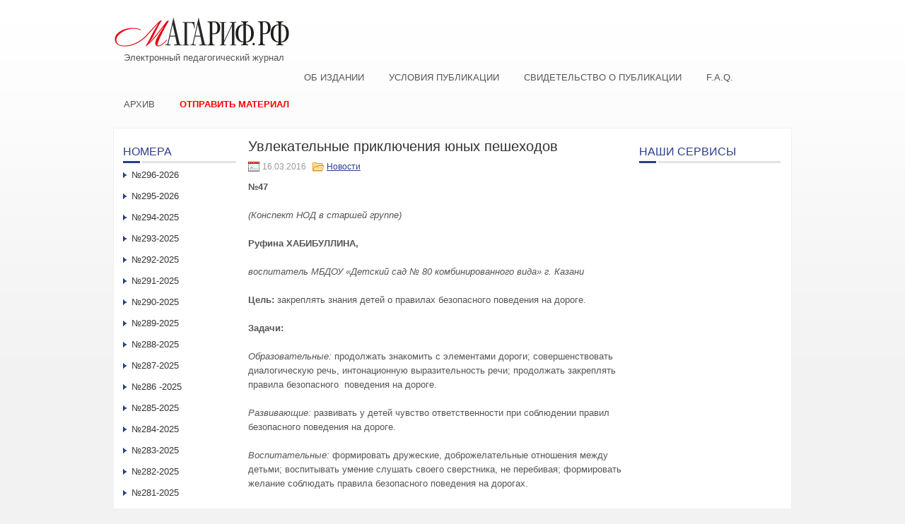

--- FILE ---
content_type: text/html; charset=UTF-8
request_url: http://xn--80aaivq1a3a.xn--p1ai/uvlekatelnye-priklyucheniya-yunykh-peshe/
body_size: 10346
content:
 <!DOCTYPE html PUBLIC "-//W3C//DTD XHTML 1.0 Transitional//EN" "http://www.w3.org/TR/xhtml1/DTD/xhtml1-transitional.dtd">
<html xmlns="http://www.w3.org/1999/xhtml" lang="ru-RU">
<head profile="http://gmpg.org/xfn/11">
<meta http-equiv="Content-Type" content="text/html; charset=UTF-8" />
<title>Увлекательные приключения юных пешеходов | Электронный педагогический журнал Магариф.рф</title>
<link rel="stylesheet" href="http://xn--80aaivq1a3a.xn--p1ai/wp-content/themes/custom/lib/css/reset.css" type="text/css" media="screen, projection" />
<link rel="stylesheet" href="http://xn--80aaivq1a3a.xn--p1ai/wp-content/themes/custom/lib/css/defaults.css" type="text/css" media="screen, projection" />
<!--[if lt IE 8]><link rel="stylesheet" href="http://xn--80aaivq1a3a.xn--p1ai/wp-content/themes/custom/lib/css/ie.css" type="text/css" media="screen, projection" /><![endif]-->

<link rel="stylesheet" href="http://xn--80aaivq1a3a.xn--p1ai/wp-content/themes/custom/style.css" type="text/css" media="screen, projection" />

<meta name='robots' content='max-image-preview:large' />
<link rel='dns-prefetch' href='//s.w.org' />
		<script type="text/javascript">
			window._wpemojiSettings = {"baseUrl":"https:\/\/s.w.org\/images\/core\/emoji\/13.0.1\/72x72\/","ext":".png","svgUrl":"https:\/\/s.w.org\/images\/core\/emoji\/13.0.1\/svg\/","svgExt":".svg","source":{"concatemoji":"http:\/\/xn--80aaivq1a3a.xn--p1ai\/wp-includes\/js\/wp-emoji-release.min.js?ver=5.7.14"}};
			!function(e,a,t){var n,r,o,i=a.createElement("canvas"),p=i.getContext&&i.getContext("2d");function s(e,t){var a=String.fromCharCode;p.clearRect(0,0,i.width,i.height),p.fillText(a.apply(this,e),0,0);e=i.toDataURL();return p.clearRect(0,0,i.width,i.height),p.fillText(a.apply(this,t),0,0),e===i.toDataURL()}function c(e){var t=a.createElement("script");t.src=e,t.defer=t.type="text/javascript",a.getElementsByTagName("head")[0].appendChild(t)}for(o=Array("flag","emoji"),t.supports={everything:!0,everythingExceptFlag:!0},r=0;r<o.length;r++)t.supports[o[r]]=function(e){if(!p||!p.fillText)return!1;switch(p.textBaseline="top",p.font="600 32px Arial",e){case"flag":return s([127987,65039,8205,9895,65039],[127987,65039,8203,9895,65039])?!1:!s([55356,56826,55356,56819],[55356,56826,8203,55356,56819])&&!s([55356,57332,56128,56423,56128,56418,56128,56421,56128,56430,56128,56423,56128,56447],[55356,57332,8203,56128,56423,8203,56128,56418,8203,56128,56421,8203,56128,56430,8203,56128,56423,8203,56128,56447]);case"emoji":return!s([55357,56424,8205,55356,57212],[55357,56424,8203,55356,57212])}return!1}(o[r]),t.supports.everything=t.supports.everything&&t.supports[o[r]],"flag"!==o[r]&&(t.supports.everythingExceptFlag=t.supports.everythingExceptFlag&&t.supports[o[r]]);t.supports.everythingExceptFlag=t.supports.everythingExceptFlag&&!t.supports.flag,t.DOMReady=!1,t.readyCallback=function(){t.DOMReady=!0},t.supports.everything||(n=function(){t.readyCallback()},a.addEventListener?(a.addEventListener("DOMContentLoaded",n,!1),e.addEventListener("load",n,!1)):(e.attachEvent("onload",n),a.attachEvent("onreadystatechange",function(){"complete"===a.readyState&&t.readyCallback()})),(n=t.source||{}).concatemoji?c(n.concatemoji):n.wpemoji&&n.twemoji&&(c(n.twemoji),c(n.wpemoji)))}(window,document,window._wpemojiSettings);
		</script>
		<style type="text/css">
img.wp-smiley,
img.emoji {
	display: inline !important;
	border: none !important;
	box-shadow: none !important;
	height: 1em !important;
	width: 1em !important;
	margin: 0 .07em !important;
	vertical-align: -0.1em !important;
	background: none !important;
	padding: 0 !important;
}
</style>
	<link rel='stylesheet' id='wp-block-library-css'  href='http://xn--80aaivq1a3a.xn--p1ai/wp-includes/css/dist/block-library/style.min.css?ver=5.7.14' type='text/css' media='all' />
<link rel='stylesheet' id='contact-form-7-css'  href='http://xn--80aaivq1a3a.xn--p1ai/wp-content/plugins/contact-form-7/includes/css/styles.css?ver=5.4.1' type='text/css' media='all' />
<link rel='stylesheet' id='upw_theme_standard-css'  href='http://xn--80aaivq1a3a.xn--p1ai/wp-content/plugins/ultimate-posts-widget/css/upw-theme-standard.min.css?ver=5.7.14' type='text/css' media='all' />
<script type='text/javascript' src='http://xn--80aaivq1a3a.xn--p1ai/wp-includes/js/jquery/jquery.min.js?ver=3.5.1' id='jquery-core-js'></script>
<script type='text/javascript' src='http://xn--80aaivq1a3a.xn--p1ai/wp-includes/js/jquery/jquery-migrate.min.js?ver=3.3.2' id='jquery-migrate-js'></script>
<script type='text/javascript' src='http://xn--80aaivq1a3a.xn--p1ai/wp-content/themes/custom/lib/js/superfish.js?ver=5.7.14' id='superfish-js'></script>
<link rel="https://api.w.org/" href="http://xn--80aaivq1a3a.xn--p1ai/wp-json/" /><link rel="alternate" type="application/json" href="http://xn--80aaivq1a3a.xn--p1ai/wp-json/wp/v2/posts/3351" /><link rel="EditURI" type="application/rsd+xml" title="RSD" href="http://xn--80aaivq1a3a.xn--p1ai/xmlrpc.php?rsd" />
<link rel="wlwmanifest" type="application/wlwmanifest+xml" href="http://xn--80aaivq1a3a.xn--p1ai/wp-includes/wlwmanifest.xml" /> 

<link rel="canonical" href="http://xn--80aaivq1a3a.xn--p1ai/uvlekatelnye-priklyucheniya-yunykh-peshe/" />
<link rel='shortlink' href='http://xn--80aaivq1a3a.xn--p1ai/?p=3351' />
<link rel="alternate" type="application/json+oembed" href="http://xn--80aaivq1a3a.xn--p1ai/wp-json/oembed/1.0/embed?url=http%3A%2F%2Fxn--80aaivq1a3a.xn--p1ai%2Fuvlekatelnye-priklyucheniya-yunykh-peshe%2F" />
<link rel="alternate" type="text/xml+oembed" href="http://xn--80aaivq1a3a.xn--p1ai/wp-json/oembed/1.0/embed?url=http%3A%2F%2Fxn--80aaivq1a3a.xn--p1ai%2Fuvlekatelnye-priklyucheniya-yunykh-peshe%2F&#038;format=xml" />
<link rel="shortcut icon" href="http://xn--80aaivq1a3a.xn--p1ai/wp-content/themes/custom/images/favicon.png" type="image/x-icon" />
<link rel="alternate" type="application/rss+xml" title="Электронный педагогический журнал Магариф.рф RSS Feed" href="http://xn--80aaivq1a3a.xn--p1ai/feed/" />
<link rel="pingback" href="http://xn--80aaivq1a3a.xn--p1ai/xmlrpc.php" />

</head>

<body class="post-template-default single single-post postid-3351 single-format-standard">

<div id="container">

    <div id="header">

        <div class="logo">
            <a href="http://xn--80aaivq1a3a.xn--p1ai"><img src="/wp-content/uploads/2022/06/logo-m.png" alt="Электронный педагогический журнал Магариф.рф" title="Электронный педагогический журнал Магариф.рф" /></a><div style="margin: 0 0 10px 15px;">Электронный педагогический журнал</div>
        </div><!-- .logo -->

        <div class="header-right">
        <!--<p style="font-size:10.5px;text-center:justify;line-height:1.3;letter-spacing:0.5px;margin-bottom:0;">      
Св-во о регистр.СМИ:ЭЛ№ФС77-57998 от 28.04.2014 Учред:АО«Татмедиа» Гл.ред:ТаишеваС.Н.Тел.ред:(843)222-06-09Адрес:г.Казань,ул.Декабристов,д.2 Эл.адрес:magarif@bk.ru
        </p>-->
        </div>
        <div class="clear"></div>
        <!--<div id="head-center">
Наим-ие сетевого издания: магариф.рф.

        </div>-->
    </div><!-- #header -->

            <div class="clearfix">
                        <div class="menu-glavnoe-container"><ul id="menu-glavnoe" class="menus menu-primary"><li id="menu-item-15" class="menu-item menu-item-type-post_type menu-item-object-page menu-item-15"><a href="http://xn--80aaivq1a3a.xn--p1ai/sample-page/">Об издании</a></li>
<li id="menu-item-17" class="menu-item menu-item-type-post_type menu-item-object-page menu-item-17"><a href="http://xn--80aaivq1a3a.xn--p1ai/trebovaniya-k-publikaciyam/">Условия публикации</a></li>
<li id="menu-item-57" class="menu-item menu-item-type-post_type menu-item-object-page menu-item-57"><a href="http://xn--80aaivq1a3a.xn--p1ai/svidetelstvo-o-publikacii/">Свидетельство о публикации</a></li>
<li id="menu-item-14" class="menu-item menu-item-type-post_type menu-item-object-page menu-item-14"><a href="http://xn--80aaivq1a3a.xn--p1ai/f-a-q/">F.A.Q.</a></li>
<li id="menu-item-20" class="menu-item menu-item-type-post_type menu-item-object-page menu-item-20"><a href="http://xn--80aaivq1a3a.xn--p1ai/archive/">Архив</a></li>
<li id="menu-item-60" class="menu-item menu-item-type-post_type menu-item-object-page menu-item-60"><a href="http://xn--80aaivq1a3a.xn--p1ai/otpravit-material/">Отправить материал</a></li>
</ul></div>        </div>
    
            <!--<div class="clearfix">
                    </div>-->
    
    <div id="main">
    
            
        <div id="content">
            
                    
            
    <div class="post post-single clearfix post-3351 type-post status-publish format-standard hentry category-novosti tag-rufina-khabibullina issue-N47-2016" id="post-3351">
    
        <h2 class="title">Увлекательные приключения юных пешеходов</h2>
        
                
        <div class="postmeta-primary">

            <span class="meta_date">16.03.2016</span>
           &nbsp;  <span class="meta_categories"><a href="http://xn--80aaivq1a3a.xn--p1ai/novosti/" rel="category tag">Новости</a></span>

             
        </div>
        
        <div class="entry clearfix">
            
            <p><b>№47</b></p>
<p><i>(Конспект НОД в старшей группе)</i></p>
<p><b>Руфина ХАБИБУЛЛИНА,</b><i></i></p>
<p><i>воспитатель МБДОУ «Детский сад № 80 </i><i>комбинированного вида</i><i>» г. Казани</i></p>
<p><b>Цель:</b> закреплять знания детей о правилах безопасного поведения на дороге.</p>
<p><b>Задачи:</b><i></i></p>
<p><i>Образовательные: </i>продолжать знакомить с элементами дороги; совершенствовать диалогическую речь, интонационную выразительность речи; продолжать закреплять правила безопасного  поведения на дороге.</p>
<p><i>Развивающие:</i> развивать у детей чувство ответственности при соблюдении правил безопасного поведения на дороге.</p>
<p><i>Воспитательные: </i>формировать дружеские, доброжелательные отношения между детьми; воспитывать умение слушать своего сверстника, не перебивая; формировать желание соблюдать правила безопасного поведения на дорогах.</p>
<p><b>Оборудование</b>: интерактивное оборудование, светофор, карточки с дорожными знаками, мольберт, билеты, светоотражающие элементы.</p>
<p><b>Ход занятия</b></p>
<p><b><i>Организационный момент (Слайд 1).</i></b><b></b></p>
<p><b>Воспитатель</b><b>. </b>Здравствуйте, ребята! Давайте с вами познакомимся. Меня зовут Руфина Рустамовна. А как вас зовут? (<i>Дети называют свои имена</i><i>.</i><i>)</i></p>
<p>Кто скажет, какое сейчасвремя года? <i>(Ответы детей</i><i>.</i><i>) </i></p>
<p>Взгляните в окно. Какая сегодня погода? Пасмурная или солнечная?</p>
<p><i>(Ответы детей</i><i>.</i><i>) </i><i></i></p>
<p><b><i>(</i></b><b><i>С</i></b><b><i>лайд 2</i></b><b><i>.</i></b><b><i>)</i></b><b></b></p>
<p><b>Воспитатель</b><b>.</b> Посмотрите, а у нас с вами какая погода? <i>(Ответы детей</i><i>.</i><i>)</i></p>
<p>Правильно, здесь ярко светит солнце, а значит погода какая? <i>(Ответы детей</i><i>.</i><i>)</i></p>
<p>Я желаю, чтобы у вас тоже было солнечное настроение, а для этого давайте возьмемся за руки, и друг-другу улыбнемся. <b><i>(</i></b><b><i>С</i></b><b><i>лайд 3</i></b><b><i>.</i></b><b><i>)</i></b><b></b></p>
<p>Ребята, посмотрите, кто это? <i>(Тетушка Сова</i><i>.</i><i>) </i>Правильно, молодцы! Это тетушка Сова. Здравствуйте, тетушка Сова!</p>
<p>А как вы думаете, почему она к нам пришла? <i>(Ответы детей</i><i>.</i><i>)</i></p>
<p>Я открою маленький секрет. Пришла она к нам, чтобы пригласить нас в путешествие, где ждут нас увлекательные приключения. Там мы вспомним и повторим правила безопасного поведения на дорогах нашего большого города.</p>
<p>Как называется город, в котором мы живем? <i>(Казань)</i></p>
<p>Итак, ребята, вы готовы к приключениям? (<i>Готовы.)</i><b><i></i></b></p>
<p><b>Воспитатель</b><b>.</b> Тетушка Сова приглашает на прогулку. Вы согласны? <i>(Да</i><i>.</i><i>)</i></p>
<p>Если у нас нет автомобиля, и мы отправляемся на прогулку пешком, как нас можно назвать? (<i>Пешеходы</i><i>.</i><i>)</i><i></i></p>
<p>А где обычно ходят пешеходы? <i>(По тротуару.)</i> Молодцы!</p>
<p>Давайте покажем, как мы умеем ходить по тротуару. <i>(</i><i>Ш</i><i>аги на месте</i><i>.</i><i>)</i> Раз, два, три, четыре, пять – вышли строем погулять! Молодцы!</p>
<p><b><i>Смешарики (</i></b><b><i>с</i></b><b><i>лайд </i></b><b><i>4</i></b><b><i>)</i></b><b><i>.</i></b><b></b></p>
<p><b>Воспитатель</b><b>.</b> Ой, ребята, посмотрите, кого мы встретили на своем пути? <i>(Смешарики)</i></p>
<p>Что же с ними случилось? <i>(Ответы детей</i><i>.</i>)</p>
<p>Посмотрите внимательно, вокруг них столько знаков. Они просто в них запутались и не знают, как быть. Давайте, поможем нашим друзьям разобраться. Согласны? <i>(Ответы детей</i><i>.</i><i>)</i></p>
<p>Ребята, на какой дорожный знак нельзя переходить дорогу?<i> (Движение пешеходов запрещено.)</i><i> </i>Покажи этот знак.</p>
<p>Какой дорожный знак обозначает, что можно переходить дорогу? <i> </i><i>(</i><i>Пешеходный переход.)</i><i> </i>Покажи!</p>
<p>Ребята, скажите, какие бывают пешеходные переходы? <i>(Ответы детей</i><i>.</i><i>)</i> Правильно: надземные, наземные, подземные<i>. (Воспитатель показывает  знаки «Пешеходный переход», «Надземный пешеходный переход», «Подземный пешеходный переход».)</i> Почему?</p>
<p>Наши друзья довольны, мы помогли им выйти из сложной ситуации. <b><i>(</i></b><b><i>С</i></b><b><i>лайд </i></b><b><i>5.</i></b><b><i>)</i></b></p>
<p>Ежик теперь правильно переходит дорогу? (<i>Ответы детей</i><i>.</i>)<b></b></p>
<p><em><b>Светофор (слайды </b></em><em><b>6-</b></em><em><b>7)</b></em><em><b>.</b></em><b></b></p>
<p><b>Воспитатель</b><b>.</b><b> </b><em>Ребята, а вы знаете, кто ещё может быть помощником для пешеходов? </em><em>(Светофор</em><em>.</em><em>)</em><em> </em><em>А что случилось с этим светофором? </em><em>(</em><em>Он сломался</em><em>.</em><em>)</em><em> </em><em>Давайте его починим. Починили. Молодцы!</em><em> </em><em>На верху, какого цвета сигнал светофора? </em><em>(Красный</em><em>.</em><em>)</em><em> </em><em>Внизу?</em><em> (Зеленый</em><em>.</em><em>)</em><em> </em><em>Между красным и зеленым?</em><em> (Желтый</em><em>.</em><em>)</em><em> </em><em>О чем нам говорят сигналы светофора? </em><i>(На красный сигнал – стой;</i> <i>на желтый сигнал – приготовились; на зеленый – иди.)</i> Молодцы!</p>
<p><b><i>Виды транспортных средств (слайды </i></b><b><i>8</i></b><b><i>-1</i></b><b><i>0</i></b><b><i>)</i></b><b><i>.</i></b></p>
<p><b>Воспитатель</b><b>. </b>Идем дальше… Тетушка Сова предлагает нам отгадать, что за транспортные средства спрятались в стихах?<b><i></i></b></p>
<p><em>Вот стальная птица,</em></p>
<p><em>В небеса стремится,</em></p>
<p><em>А ведёт её пилот.</em></p>
<p><em>Что за птица?</em><em> (Самолёт)</em></p>
<p><em>А к какому виду транспорта относится самолет</em><em>? (Самолет летит по воздуху, поэтому он относится к воздушному виду транспорта</em><em>.</em><em>)</em></p>
<p><em>Что за чудо светлый дом?</em></p>
<p><em>Пассажиров много в нем.</em></p>
<p><em>Носит обувь из резины</em></p>
<p><em>И питается бензином.<b> </b></em><em>(Автобус)</em><em></em></p>
<p><em>А к какому виду  транспорта относится автобус? </em><em>(Наземному</em><em>.</em><em>)</em><b></b></p>
<p><em>По волнам дворец плывет,</em></p>
<p><em>На себе людей везет.<b> </b></em><em>(Корабль)</em><em></em></p>
<p><em>К какому виду  транспорта относится корабль</em><em>? (Корабль плывет по воде и поэтому относится к водному виду транспорта</em><em>.</em><em>)</em><em><b> </b></em><em>Молодцы!</em></p>
<p><em><b>Физкульминутка «Едем с тетушкой Совой» (слайд 1</b></em><em><b>1</b></em><em><b>)</b></em><em><b>.</b></em><b></b></p>
<p><b>Воспитатель</b><b>. </b>Ребята, а тетушка сова предлагает нам прокатиться на автобусе. Для этого нам нужно выбрать водителя. Давайте посчитаем до десяти. Считать мы будем на татарском языке. Десятый и будет водителем. Встаньте в круг.</p>
<p>Какой документ должен быть у водителя транспортного средства? <i>(Водительские права</i><i>, </i><i>водительское удостоверение</i><i>.</i><i>)</i> Что должно быть у пассажиров? <i>(</i><i>Б</i><i>илеты</i><i>.</i><i>)</i></p>
<p>Возьмите билеты, займите места, пристегните ремни и не забудьте соблюдать правила посадки и поведения в маршрутных транспортных средствах (автобус, троллейбус, трамвай). Итак, поехали! Как нужно вести себя в автобусе? Можно ли разговаривать пассажирам громко? Почему? <i>(Чтобы не мешать другим пассажирам.)</i></p>
<p>Можно ли ходить пассажирам во время движения транспортного средства? <i>(Нельзя, можно стукнуться, упасть.) </i></p>
<p>Можно ли разговаривать с водителем во время движения транспортного средства? Почему<i>? (Нельзя отвлекать водителя, может случиться авария.)</i></p>
<p>Молодцы!</p>
<p>Вот мы и приехали, автобус остановился. Отстегнули ремни. Вышли все из автобуса. <i>(Сначала из автобуса выходит воспитатель, потом дети.) </i><b><i>(</i></b><b><i>С</i></b><b><i>лайд 1</i></b><b><i>2.</i></b><b><i>)</i></b><i></i></p>
<p><b><i>Эксперимент (слайды 1</i></b><b><i>3</i></b><b><i>-1</i></b><b><i>6</i></b><b><i>)</i></b><b><i>.</i></b><b></b></p>
<p><b>Воспитатель</b><b>.</b> Ребята, кто желает поучаствовать в эксперименте? Задание: девочка должна пробежать круг под музыку медленно, когда музыка прервется, нужно остановиться.</p>
<p>Мальчик должен бежать быстрее, ускоряясь и по сигналу остановиться. Что произошло с мальчиком? Он успел остановиться? <i>(Нет</i>.<i>)</i> Почему? <i>(Потому что он бежал быстро</i><i>.</i><i>)</i></p>
<p>Представьте, если автомобиль будет ехать очень быстро, да еще и зимой, он успеет вовремя остановиться на определенном месте? Что может произойти? <i>(Может произойти авария</i><i>.</i><i>)</i></p>
<p>А по какой дороге опаснее ездить быстро? <i>(По скользкой</i><i>.</i><i>)</i><i> </i>Какой мы можем сделать вывод? <i>(Спешить нельзя</i><i>.</i><i>)</i></p>
<p><b><i>Кто нарушает правила? (</i></b><b><i>С</i></b><b><i>лайд 1</i></b><b><i>7.</i></b><b><i>)</i></b><b></b></p>
<p><b>Воспитатель</b><b>.</b><b> </b>Ой, ребята, посмотрите, что это такое, кто здесь нарушает правила? <i>(Мальчик перелезает через забор, собирается перейти через дорогу, а этого делать нельзя, рядом есть пешеходный переход, нужно перейти по нему; девочка бежит через дорогу на красный сигнал светофора, это неправильно, переходить дорогу можно только на зеленый сигнал светофора; девочка идет не по пешеходному переходу, она нарушает.)</i><b></b></p>
<p>Ребята, а правильно ли, что дети одни переходят дорогу? <i>(Нет</i><i>.</i><i>)</i></p>
<p>Дорогу маленьким детям можно переходить только со взрослыми. Правило: «Дорогу перехожу – я маму за руку держу!»</p>
<p>Какие вы молодцы!</p>
<p><em><b>Рефлексия (слайды </b></em><em><b>18</b></em><em><b>-2</b></em><em><b>0.</b></em><em><b>)</b></em><b></b></p>
<p><b>Воспитатель</b><b>. </b><em>Ребята, посмотрите, уже стемнело. Вот и закончились наши приключения, пора нам возвращаться в детский сад.</em><em></em></p>
<p><em>Что у нас должно быть обязательно на одежде</em><em> </em><em>в темное время суток, чтобы нас было лучше видно? </em><em>(</em><em>С</em><em>ветоотражающие элементы: наклейки, жилеты, браслеты, нашивки.)</em><em> Молодцы!</em></p>
<p><em>Давайте все закроем глаза и сосчитаем до трех (один, два, три). Вот мы и вернулись в детский сад.</em></p>
<p><em>Понравились ли вам наши приключения? Что нового вы узнали? </em><em>(Ответы детей</em><em>.</em><em>)</em></p>
<p><em>Молодцы! Я надеюсь, что вы и дальше будете изучать правила безопасного поведения на дорогах. </em></p>
<p><em>Давайте скажем тетушке Сове спасибо и до свидания!</em></p>
<p><em>А это вам на память от тетушки Совы светоотражающие подарки.</em><b></b></p>
<p><b> </b></p>
<p>&nbsp;</p>
    
        </div>
        
        <div class="postmeta-secondary"><span class="meta_tags"><a href="http://xn--80aaivq1a3a.xn--p1ai/tag/rufina-khabibullina/" rel="tag">Руфина ХАБИБУЛЛИНА</a></span></div> 
        
    
    </div><!-- Post ID 3351 -->
    
                
                    
        </div><!-- #content -->
    
        
<div id="sidebar-primary">

    <ul class="widget-container" id="sgr-custom-taxonomies-menu-2_cont"><li id="sgr-custom-taxonomies-menu-2" class="widget sgr-custom-taxonomies-menu"><h3 class="widgettitle">Номера</h3>
<ul>
	<li class="cat-item cat-item-4076"><a href="http://xn--80aaivq1a3a.xn--p1ai/issue/N296-2026/">№296-2026</a>
</li>
	<li class="cat-item cat-item-4066"><a href="http://xn--80aaivq1a3a.xn--p1ai/issue/N295-2026/">№295-2026</a>
</li>
	<li class="cat-item cat-item-4017"><a href="http://xn--80aaivq1a3a.xn--p1ai/issue/N294-2025/">№294-2025</a>
</li>
	<li class="cat-item cat-item-3994"><a href="http://xn--80aaivq1a3a.xn--p1ai/issue/N293-2025/">№293-2025</a>
</li>
	<li class="cat-item cat-item-3968"><a href="http://xn--80aaivq1a3a.xn--p1ai/issue/N292-2025/">№292-2025</a>
</li>
	<li class="cat-item cat-item-3913"><a href="http://xn--80aaivq1a3a.xn--p1ai/issue/N291-2025/">№291-2025</a>
</li>
	<li class="cat-item cat-item-3906"><a href="http://xn--80aaivq1a3a.xn--p1ai/issue/N290-2025/">№290-2025</a>
</li>
	<li class="cat-item cat-item-3866"><a href="http://xn--80aaivq1a3a.xn--p1ai/issue/n289/">№289-2025</a>
</li>
	<li class="cat-item cat-item-3848"><a href="http://xn--80aaivq1a3a.xn--p1ai/issue/N288-2025/">№288-2025</a>
</li>
	<li class="cat-item cat-item-3827"><a href="http://xn--80aaivq1a3a.xn--p1ai/issue/N287-2025/">№287-2025</a>
</li>
	<li class="cat-item cat-item-3821"><a href="http://xn--80aaivq1a3a.xn--p1ai/issue/n286-2025/">№286 -2025</a>
</li>
	<li class="cat-item cat-item-3803"><a href="http://xn--80aaivq1a3a.xn--p1ai/issue/N285-2025/">№285-2025</a>
</li>
	<li class="cat-item cat-item-3787"><a href="http://xn--80aaivq1a3a.xn--p1ai/issue/N284-2025/">№284-2025</a>
</li>
	<li class="cat-item cat-item-3782"><a href="http://xn--80aaivq1a3a.xn--p1ai/issue/N283-2025/">№283-2025</a>
</li>
	<li class="cat-item cat-item-3770"><a href="http://xn--80aaivq1a3a.xn--p1ai/issue/N282-2025/">№282-2025</a>
</li>
	<li class="cat-item cat-item-3732"><a href="http://xn--80aaivq1a3a.xn--p1ai/issue/n281/">№281-2025</a>
</li>
	<li class="cat-item cat-item-3731"><a href="http://xn--80aaivq1a3a.xn--p1ai/issue/N280-2025/">№280-2025</a>
</li>
	<li class="cat-item cat-item-3729"><a href="http://xn--80aaivq1a3a.xn--p1ai/issue/N279-2025/">№279-2025</a>
</li>
	<li class="cat-item cat-item-3718"><a href="http://xn--80aaivq1a3a.xn--p1ai/issue/N278-2025/">№278-2025</a>
</li>
	<li class="cat-item cat-item-3706"><a href="http://xn--80aaivq1a3a.xn--p1ai/issue/N277-2025/">№277-2025</a>
</li>
	<li class="cat-item cat-item-3694"><a href="http://xn--80aaivq1a3a.xn--p1ai/issue/N276-2025/">№276-2025</a>
</li>
	<li class="cat-item cat-item-3681"><a href="http://xn--80aaivq1a3a.xn--p1ai/issue/n275-2025/">№275-2025</a>
</li>
	<li class="cat-item cat-item-3657"><a href="http://xn--80aaivq1a3a.xn--p1ai/issue/n-274-2025/">№ 274-2025</a>
</li>
	<li class="cat-item cat-item-3636"><a href="http://xn--80aaivq1a3a.xn--p1ai/issue/n-273-2025/">№ 273-2025</a>
</li>
	<li class="cat-item cat-item-3615"><a href="http://xn--80aaivq1a3a.xn--p1ai/issue/N-271-2025/">№ 271-2025</a>
</li>
	<li class="cat-item cat-item-3598"><a href="http://xn--80aaivq1a3a.xn--p1ai/issue/n-272/">№ 272-2025</a>
</li>
	<li class="cat-item cat-item-3574"><a href="http://xn--80aaivq1a3a.xn--p1ai/issue/n270-2024/">№270-2024</a>
</li>
	<li class="cat-item cat-item-3563"><a href="http://xn--80aaivq1a3a.xn--p1ai/issue/N269-2024/">№269-2024</a>
</li>
	<li class="cat-item cat-item-3556"><a href="http://xn--80aaivq1a3a.xn--p1ai/issue/N-268-2024/">№ 268 &#8212; 2024</a>
</li>
	<li class="cat-item cat-item-3538"><a href="http://xn--80aaivq1a3a.xn--p1ai/issue/n267-2024/">№267-2024</a>
</li>
	<li class="cat-item cat-item-3526"><a href="http://xn--80aaivq1a3a.xn--p1ai/issue/N-266-2024/">№ 266 &#8212; 2024</a>
</li>
	<li class="cat-item cat-item-3483"><a href="http://xn--80aaivq1a3a.xn--p1ai/issue/n265-2024/">№265-2024</a>
</li>
	<li class="cat-item cat-item-3480"><a href="http://xn--80aaivq1a3a.xn--p1ai/issue/N264-2024/">№264-2024</a>
</li>
	<li class="cat-item cat-item-3479"><a href="http://xn--80aaivq1a3a.xn--p1ai/issue/n263-2024/">№263-2024</a>
</li>
	<li class="cat-item cat-item-3478"><a href="http://xn--80aaivq1a3a.xn--p1ai/issue/N262-2024/">№262-2024</a>
</li>
	<li class="cat-item cat-item-3477"><a href="http://xn--80aaivq1a3a.xn--p1ai/issue/N261-2024/">№261-2024</a>
</li>
	<li class="cat-item cat-item-3476"><a href="http://xn--80aaivq1a3a.xn--p1ai/issue/N260-2024/">№260-2024</a>
</li>
	<li class="cat-item cat-item-3475"><a href="http://xn--80aaivq1a3a.xn--p1ai/issue/N259-2024/">№259-2024</a>
</li>
	<li class="cat-item cat-item-3474"><a href="http://xn--80aaivq1a3a.xn--p1ai/issue/N258-2024/">№258-2024</a>
</li>
	<li class="cat-item cat-item-3473"><a href="http://xn--80aaivq1a3a.xn--p1ai/issue/N257-2024/">№257-2024</a>
</li>
	<li class="cat-item cat-item-3472"><a href="http://xn--80aaivq1a3a.xn--p1ai/issue/N256-2024/">№256-2024</a>
</li>
	<li class="cat-item cat-item-3471"><a href="http://xn--80aaivq1a3a.xn--p1ai/issue/N255-2024/">№255-2024</a>
</li>
	<li class="cat-item cat-item-3470"><a href="http://xn--80aaivq1a3a.xn--p1ai/issue/N254-2024/">№254-2024</a>
</li>
	<li class="cat-item cat-item-3469"><a href="http://xn--80aaivq1a3a.xn--p1ai/issue/N253-2024/">№253-2024</a>
</li>
	<li class="cat-item cat-item-3468"><a href="http://xn--80aaivq1a3a.xn--p1ai/issue/N252-2024/">№252-2024</a>
</li>
	<li class="cat-item cat-item-3467"><a href="http://xn--80aaivq1a3a.xn--p1ai/issue/N251-2024/">№251-2024</a>
</li>
	<li class="cat-item cat-item-3466"><a href="http://xn--80aaivq1a3a.xn--p1ai/issue/N250-2024/">№250-2024</a>
</li>
	<li class="cat-item cat-item-3465"><a href="http://xn--80aaivq1a3a.xn--p1ai/issue/N249-2024/">№249-2024</a>
</li>
	<li class="cat-item cat-item-3464"><a href="http://xn--80aaivq1a3a.xn--p1ai/issue/N248-2024/">№248-2024</a>
</li>
	<li class="cat-item cat-item-3463"><a href="http://xn--80aaivq1a3a.xn--p1ai/issue/N247-2024/">№247-2024</a>
</li>
	<li class="cat-item cat-item-3462"><a href="http://xn--80aaivq1a3a.xn--p1ai/issue/N246-2023/">№246-2023</a>
</li>
	<li class="cat-item cat-item-3461"><a href="http://xn--80aaivq1a3a.xn--p1ai/issue/N245-2023/">№245-2023</a>
</li>
	<li class="cat-item cat-item-3460"><a href="http://xn--80aaivq1a3a.xn--p1ai/issue/N244-2023/">№244-2023</a>
</li>
	<li class="cat-item cat-item-3459"><a href="http://xn--80aaivq1a3a.xn--p1ai/issue/N243-2023/">№243-2023</a>
</li>
	<li class="cat-item cat-item-3458"><a href="http://xn--80aaivq1a3a.xn--p1ai/issue/N242-2023/">№242-2023</a>
</li>
	<li class="cat-item cat-item-3457"><a href="http://xn--80aaivq1a3a.xn--p1ai/issue/N241-2023/">№241-2023</a>
</li>
	<li class="cat-item cat-item-3456"><a href="http://xn--80aaivq1a3a.xn--p1ai/issue/N240-2023/">№240-2023</a>
</li>
	<li class="cat-item cat-item-3455"><a href="http://xn--80aaivq1a3a.xn--p1ai/issue/N240-223/">№240-223</a>
</li>
	<li class="cat-item cat-item-3454"><a href="http://xn--80aaivq1a3a.xn--p1ai/issue/N239-2023/">№239-2023</a>
</li>
	<li class="cat-item cat-item-3453"><a href="http://xn--80aaivq1a3a.xn--p1ai/issue/N238-2023/">№238-2023</a>
</li>
	<li class="cat-item cat-item-3452"><a href="http://xn--80aaivq1a3a.xn--p1ai/issue/N237-2023/">№237-2023</a>
</li>
	<li class="cat-item cat-item-3451"><a href="http://xn--80aaivq1a3a.xn--p1ai/issue/N236-2023/">№236-2023</a>
</li>
	<li class="cat-item cat-item-3450"><a href="http://xn--80aaivq1a3a.xn--p1ai/issue/N235-2023/">№235-2023</a>
</li>
	<li class="cat-item cat-item-3449"><a href="http://xn--80aaivq1a3a.xn--p1ai/issue/N234-2023/">№234-2023</a>
</li>
	<li class="cat-item cat-item-3448"><a href="http://xn--80aaivq1a3a.xn--p1ai/issue/N233-2023/">№233-2023</a>
</li>
	<li class="cat-item cat-item-3447"><a href="http://xn--80aaivq1a3a.xn--p1ai/issue/N232-2023/">№232-2023</a>
</li>
	<li class="cat-item cat-item-3430"><a href="http://xn--80aaivq1a3a.xn--p1ai/issue/N231-2023/">№231-2023</a>
</li>
	<li class="cat-item cat-item-3429"><a href="http://xn--80aaivq1a3a.xn--p1ai/issue/N230-2023/">№230-2023</a>
</li>
	<li class="cat-item cat-item-3428"><a href="http://xn--80aaivq1a3a.xn--p1ai/issue/N227-2023/">№227-2023</a>
</li>
	<li class="cat-item cat-item-3427"><a href="http://xn--80aaivq1a3a.xn--p1ai/issue/N229-2023/">№229-2023</a>
</li>
	<li class="cat-item cat-item-3426"><a href="http://xn--80aaivq1a3a.xn--p1ai/issue/N228-2023/">№228-2023</a>
</li>
	<li class="cat-item cat-item-3425"><a href="http://xn--80aaivq1a3a.xn--p1ai/issue/N226-2023/">№226-2023</a>
</li>
	<li class="cat-item cat-item-3424"><a href="http://xn--80aaivq1a3a.xn--p1ai/issue/N225-2023/">№225-2023</a>
</li>
	<li class="cat-item cat-item-3423"><a href="http://xn--80aaivq1a3a.xn--p1ai/issue/N224-2023/">№224-2023</a>
</li>
	<li class="cat-item cat-item-3422"><a href="http://xn--80aaivq1a3a.xn--p1ai/issue/N223-2023/">№223-2023</a>
</li>
	<li class="cat-item cat-item-3421"><a href="http://xn--80aaivq1a3a.xn--p1ai/issue/N222-2022/">№222-2022</a>
</li>
	<li class="cat-item cat-item-3420"><a href="http://xn--80aaivq1a3a.xn--p1ai/issue/N221-2022/">№221-2022</a>
</li>
	<li class="cat-item cat-item-3419"><a href="http://xn--80aaivq1a3a.xn--p1ai/issue/N220-2022/">№220 &#8212; 2022</a>
</li>
	<li class="cat-item cat-item-3418"><a href="http://xn--80aaivq1a3a.xn--p1ai/issue/N219-2022/">№219 &#8212; 2022</a>
</li>
	<li class="cat-item cat-item-3390"><a href="http://xn--80aaivq1a3a.xn--p1ai/issue/N217-2022/">№217 &#8212; 2022</a>
</li>
	<li class="cat-item cat-item-3361"><a href="http://xn--80aaivq1a3a.xn--p1ai/issue/N218-2022/">№218 &#8212; 2022</a>
</li>
	<li class="cat-item cat-item-3352"><a href="http://xn--80aaivq1a3a.xn--p1ai/issue/N216-2022/">№216 &#8212; 2022</a>
</li>
	<li class="cat-item cat-item-3339"><a href="http://xn--80aaivq1a3a.xn--p1ai/issue/N215-2022/">№215 &#8212; 2022</a>
</li>
	<li class="cat-item cat-item-3326"><a href="http://xn--80aaivq1a3a.xn--p1ai/issue/N-214-2022/">№ 214 &#8212; 2022</a>
</li>
	<li class="cat-item cat-item-3317"><a href="http://xn--80aaivq1a3a.xn--p1ai/issue/N-213-2022/">№ 213 &#8212; 2022</a>
</li>
	<li class="cat-item cat-item-3304"><a href="http://xn--80aaivq1a3a.xn--p1ai/issue/N-212-2022/">№ 212 &#8212; 2022</a>
</li>
	<li class="cat-item cat-item-3287"><a href="http://xn--80aaivq1a3a.xn--p1ai/issue/N-211-2022/">№ 211 &#8212; 2022</a>
</li>
	<li class="cat-item cat-item-3273"><a href="http://xn--80aaivq1a3a.xn--p1ai/issue/N-210-2022/">№ 210 -2022</a>
</li>
	<li class="cat-item cat-item-3260"><a href="http://xn--80aaivq1a3a.xn--p1ai/issue/N-209-2022/">№ 209 &#8212; 2022</a>
</li>
	<li class="cat-item cat-item-3227"><a href="http://xn--80aaivq1a3a.xn--p1ai/issue/N-207-2022/">№ 207 &#8212; 2022</a>
</li>
	<li class="cat-item cat-item-3220"><a href="http://xn--80aaivq1a3a.xn--p1ai/issue/N-206-2022/">№ 206 -2022</a>
</li>
	<li class="cat-item cat-item-3206"><a href="http://xn--80aaivq1a3a.xn--p1ai/issue/N-205-2022/">№ 205 &#8212; 2022</a>
</li>
	<li class="cat-item cat-item-3193"><a href="http://xn--80aaivq1a3a.xn--p1ai/issue/N-204-2022/">№ 204 &#8212; 2022</a>
</li>
	<li class="cat-item cat-item-3171"><a href="http://xn--80aaivq1a3a.xn--p1ai/issue/N-203-2022/">№ 203 &#8212; 2022</a>
</li>
	<li class="cat-item cat-item-3157"><a href="http://xn--80aaivq1a3a.xn--p1ai/issue/N-202-2022/">№ 202 &#8212; 2022</a>
</li>
	<li class="cat-item cat-item-3131"><a href="http://xn--80aaivq1a3a.xn--p1ai/issue/N-200-2022/">№ 200 &#8212; 2022</a>
</li>
	<li class="cat-item cat-item-3122"><a href="http://xn--80aaivq1a3a.xn--p1ai/issue/N-199-2022/">№ 199 &#8212; 2022</a>
</li>

</ul>
</li></ul>    
</div><!-- #sidebar-primary -->


<div id="sidebar-secondary">

    <ul class="widget-container"><li id="wysiwyg_widgets_widget-2" class="widget widget_wysiwyg_widgets_widget"><!-- Widget by WYSIWYG Widgets v2.3.8 - https://wordpress.org/plugins/wysiwyg-widgets/ --><h3 class="widgettitle">Наши сервисы</h3><!-- / WYSIWYG Widgets --></li></ul>    
</div><!-- #sidebar-secondary -->
        
                
    </div><!-- #main -->
    
</div>


    <div id="footer-container">

        <div id="footer">

            <div id="copyrights">
                &copy; 2026 Электронный педагогический журнал МАГАРИФ.РФ<br><br>
<b>Наименование сетевого издания:</b> Электронный педагогический журнал МАГАРИФ.РФ<br><br>
<b>Св-во о регистрации СМИ, дата:</b> ЭЛ №ФС 77-57998 от 28.04.2014<br><br>
выдано Федеральной службой по надзору в сфере связи, информационных технологий и
массовых коммуникаций<br><br>
<b>Учредитель:</b> АО«Татмедиа»<br><br>
<b>Главный редактор:</b> Г.Р. Закирова <br><br>
<a href="/personal.pdf" target="_blank">Политика о персональных данных</a> | <a href="/anti.pdf" target="_blank">Антикоррупционная политика</a><br><br>
				<b>Тел.редакции:</b> (843)222-06-09 | <b>Эл.адрес:</b> <a href="mailto:magarif@bk.ru">magarif@bk.ru</a><br><br>
<b>Адрес:</b> РТ, г.Казань, ул.Декабристов, д.2 12+<br><br>
О фактах коррупции можно сообщить на электронную почту <a href="mailto:magarif@bk.ru">magarif@bk.ru</a>
            </div>

        </div><!-- #footer -->

    </div>
<script type='text/javascript' src='http://xn--80aaivq1a3a.xn--p1ai/wp-includes/js/comment-reply.min.js?ver=5.7.14' id='comment-reply-js'></script>
<script type='text/javascript' src='http://xn--80aaivq1a3a.xn--p1ai/wp-includes/js/dist/vendor/wp-polyfill.min.js?ver=7.4.4' id='wp-polyfill-js'></script>
<script type='text/javascript' id='wp-polyfill-js-after'>
( 'fetch' in window ) || document.write( '<script src="http://xn--80aaivq1a3a.xn--p1ai/wp-includes/js/dist/vendor/wp-polyfill-fetch.min.js?ver=3.0.0"></scr' + 'ipt>' );( document.contains ) || document.write( '<script src="http://xn--80aaivq1a3a.xn--p1ai/wp-includes/js/dist/vendor/wp-polyfill-node-contains.min.js?ver=3.42.0"></scr' + 'ipt>' );( window.DOMRect ) || document.write( '<script src="http://xn--80aaivq1a3a.xn--p1ai/wp-includes/js/dist/vendor/wp-polyfill-dom-rect.min.js?ver=3.42.0"></scr' + 'ipt>' );( window.URL && window.URL.prototype && window.URLSearchParams ) || document.write( '<script src="http://xn--80aaivq1a3a.xn--p1ai/wp-includes/js/dist/vendor/wp-polyfill-url.min.js?ver=3.6.4"></scr' + 'ipt>' );( window.FormData && window.FormData.prototype.keys ) || document.write( '<script src="http://xn--80aaivq1a3a.xn--p1ai/wp-includes/js/dist/vendor/wp-polyfill-formdata.min.js?ver=3.0.12"></scr' + 'ipt>' );( Element.prototype.matches && Element.prototype.closest ) || document.write( '<script src="http://xn--80aaivq1a3a.xn--p1ai/wp-includes/js/dist/vendor/wp-polyfill-element-closest.min.js?ver=2.0.2"></scr' + 'ipt>' );( 'objectFit' in document.documentElement.style ) || document.write( '<script src="http://xn--80aaivq1a3a.xn--p1ai/wp-includes/js/dist/vendor/wp-polyfill-object-fit.min.js?ver=2.3.4"></scr' + 'ipt>' );
</script>
<script type='text/javascript' id='contact-form-7-js-extra'>
/* <![CDATA[ */
var wpcf7 = {"api":{"root":"http:\/\/xn--80aaivq1a3a.xn--p1ai\/wp-json\/","namespace":"contact-form-7\/v1"}};
/* ]]> */
</script>
<script type='text/javascript' src='http://xn--80aaivq1a3a.xn--p1ai/wp-content/plugins/contact-form-7/includes/js/index.js?ver=5.4.1' id='contact-form-7-js'></script>
<script type='text/javascript' src='http://xn--80aaivq1a3a.xn--p1ai/wp-includes/js/hoverIntent.min.js?ver=1.8.1' id='hoverIntent-js'></script>
<script type='text/javascript' src='http://xn--80aaivq1a3a.xn--p1ai/wp-includes/js/wp-embed.min.js?ver=5.7.14' id='wp-embed-js'></script>
</body>
</html>
